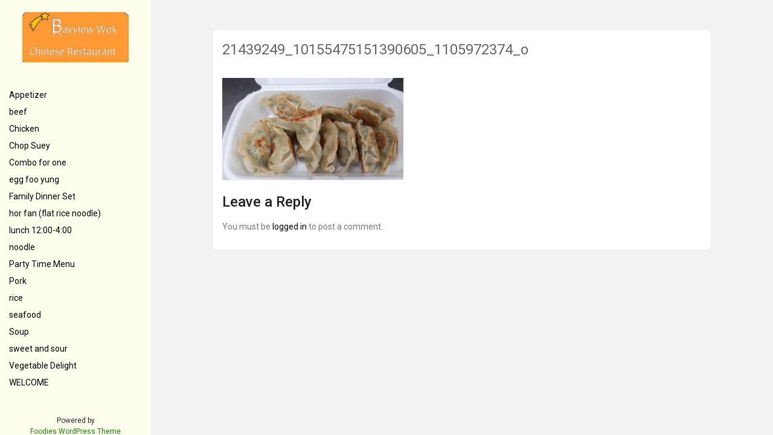

--- FILE ---
content_type: text/html; charset=UTF-8
request_url: http://bayviewwok.com/21439249_10155475151390605_1105972374_o/
body_size: 6172
content:
<!doctype html>
<html lang="en-US" class="no-js">
<head>
    <meta charset="UTF-8">
    <meta name="viewport" content="width=device-width, initial-scale=1">
    <link rel="profile" href="http://gmpg.org/xfn/11">
    <link rel="pingback" href="http://bayviewwok.com/xmlrpc.php">
    <title>21439249_10155475151390605_1105972374_o &#8211; Bayview Wok Chinese Restaurant</title>
<link rel='dns-prefetch' href='//s0.wp.com' />
<link rel='dns-prefetch' href='//s.gravatar.com' />
<link rel='dns-prefetch' href='//fonts.googleapis.com' />
<link rel='dns-prefetch' href='//s.w.org' />
<link rel="alternate" type="application/rss+xml" title="Bayview Wok Chinese Restaurant &raquo; Feed" href="http://bayviewwok.com/feed/" />
<link rel="alternate" type="application/rss+xml" title="Bayview Wok Chinese Restaurant &raquo; Comments Feed" href="http://bayviewwok.com/comments/feed/" />
<link rel="alternate" type="application/rss+xml" title="Bayview Wok Chinese Restaurant &raquo; 21439249_10155475151390605_1105972374_o Comments Feed" href="http://bayviewwok.com/feed/?attachment_id=113" />
		<script type="text/javascript">
			window._wpemojiSettings = {"baseUrl":"https:\/\/s.w.org\/images\/core\/emoji\/2.3\/72x72\/","ext":".png","svgUrl":"https:\/\/s.w.org\/images\/core\/emoji\/2.3\/svg\/","svgExt":".svg","source":{"concatemoji":"http:\/\/bayviewwok.com\/wp-includes\/js\/wp-emoji-release.min.js?ver=4.8.25"}};
			!function(t,a,e){var r,i,n,o=a.createElement("canvas"),l=o.getContext&&o.getContext("2d");function c(t){var e=a.createElement("script");e.src=t,e.defer=e.type="text/javascript",a.getElementsByTagName("head")[0].appendChild(e)}for(n=Array("flag","emoji4"),e.supports={everything:!0,everythingExceptFlag:!0},i=0;i<n.length;i++)e.supports[n[i]]=function(t){var e,a=String.fromCharCode;if(!l||!l.fillText)return!1;switch(l.clearRect(0,0,o.width,o.height),l.textBaseline="top",l.font="600 32px Arial",t){case"flag":return(l.fillText(a(55356,56826,55356,56819),0,0),e=o.toDataURL(),l.clearRect(0,0,o.width,o.height),l.fillText(a(55356,56826,8203,55356,56819),0,0),e===o.toDataURL())?!1:(l.clearRect(0,0,o.width,o.height),l.fillText(a(55356,57332,56128,56423,56128,56418,56128,56421,56128,56430,56128,56423,56128,56447),0,0),e=o.toDataURL(),l.clearRect(0,0,o.width,o.height),l.fillText(a(55356,57332,8203,56128,56423,8203,56128,56418,8203,56128,56421,8203,56128,56430,8203,56128,56423,8203,56128,56447),0,0),e!==o.toDataURL());case"emoji4":return l.fillText(a(55358,56794,8205,9794,65039),0,0),e=o.toDataURL(),l.clearRect(0,0,o.width,o.height),l.fillText(a(55358,56794,8203,9794,65039),0,0),e!==o.toDataURL()}return!1}(n[i]),e.supports.everything=e.supports.everything&&e.supports[n[i]],"flag"!==n[i]&&(e.supports.everythingExceptFlag=e.supports.everythingExceptFlag&&e.supports[n[i]]);e.supports.everythingExceptFlag=e.supports.everythingExceptFlag&&!e.supports.flag,e.DOMReady=!1,e.readyCallback=function(){e.DOMReady=!0},e.supports.everything||(r=function(){e.readyCallback()},a.addEventListener?(a.addEventListener("DOMContentLoaded",r,!1),t.addEventListener("load",r,!1)):(t.attachEvent("onload",r),a.attachEvent("onreadystatechange",function(){"complete"===a.readyState&&e.readyCallback()})),(r=e.source||{}).concatemoji?c(r.concatemoji):r.wpemoji&&r.twemoji&&(c(r.twemoji),c(r.wpemoji)))}(window,document,window._wpemojiSettings);
		</script>
		<style type="text/css">
img.wp-smiley,
img.emoji {
	display: inline !important;
	border: none !important;
	box-shadow: none !important;
	height: 1em !important;
	width: 1em !important;
	margin: 0 .07em !important;
	vertical-align: -0.1em !important;
	background: none !important;
	padding: 0 !important;
}
</style>
<link rel='stylesheet' id='restaurantpress-layout-css'  href='http://bayviewwok.com/wp-content/plugins/restaurantpress/assets/css/restaurantpress-layout.css?ver=1.4.0' type='text/css' media='all' />
<link rel='stylesheet' id='restaurantpress-smallscreen-css'  href='http://bayviewwok.com/wp-content/plugins/restaurantpress/assets/css/restaurantpress-smallscreen.css?ver=1.4.0' type='text/css' media='only screen and (max-width: 768px)' />
<link rel='stylesheet' id='restaurantpress-general-css'  href='http://bayviewwok.com/wp-content/plugins/restaurantpress/assets/css/restaurantpress.css?ver=1.4.0' type='text/css' media='all' />
<link rel='stylesheet' id='bootstrap-css'  href='http://bayviewwok.com/wp-content/themes/foodies/assets/css/bootstrap.min.css?ver=4.8.25' type='text/css' media='all' />
<link rel='stylesheet' id='foodies-font-roboto-css'  href='//fonts.googleapis.com/css?family=Roboto%3A400%2C300%2C300italic%2C400italic%2C500%2C500italic%2C700%2C700italic%2C900%2C900italic&#038;ver=4.8.25' type='text/css' media='all' />
<link rel='stylesheet' id='foodies-main-style-css'  href='http://bayviewwok.com/wp-content/themes/foodies/assets/css/default.css?ver=4.8.25' type='text/css' media='all' />
<link rel='stylesheet' id='foodies-style-css'  href='http://bayviewwok.com/wp-content/themes/foodies/style.css?ver=4.8.25' type='text/css' media='all' />
<link rel='stylesheet' id='jetpack_css-css'  href='http://bayviewwok.com/wp-content/plugins/jetpack/css/jetpack.css?ver=5.3.4' type='text/css' media='all' />
<script type='text/javascript' src='http://bayviewwok.com/wp-includes/js/jquery/jquery.js?ver=1.12.4'></script>
<script type='text/javascript' src='http://bayviewwok.com/wp-includes/js/jquery/jquery-migrate.min.js?ver=1.4.1'></script>
<script type='text/javascript' src='http://bayviewwok.com/wp-content/themes/foodies/assets/js/bootstrap.min.js?ver=4.8.25'></script>
<link rel='https://api.w.org/' href='http://bayviewwok.com/wp-json/' />
<link rel="EditURI" type="application/rsd+xml" title="RSD" href="http://bayviewwok.com/xmlrpc.php?rsd" />
<link rel="wlwmanifest" type="application/wlwmanifest+xml" href="http://bayviewwok.com/wp-includes/wlwmanifest.xml" /> 
<meta name="generator" content="WordPress 4.8.25" />
<meta name="generator" content="RestaurantPress 1.4.0" />
<link rel='shortlink' href='http://wp.me/a9bWsc-1P' />
<link rel="alternate" type="application/json+oembed" href="http://bayviewwok.com/wp-json/oembed/1.0/embed?url=http%3A%2F%2Fbayviewwok.com%2F21439249_10155475151390605_1105972374_o%2F" />
<link rel="alternate" type="text/xml+oembed" href="http://bayviewwok.com/wp-json/oembed/1.0/embed?url=http%3A%2F%2Fbayviewwok.com%2F21439249_10155475151390605_1105972374_o%2F&#038;format=xml" />

<link rel='dns-prefetch' href='//v0.wordpress.com'/>
<style type='text/css'>img#wpstats{display:none}</style>	<noscript><style>.restaurantpress-food-gallery{ opacity: 1 !important; }</style></noscript>
	
<!-- Jetpack Open Graph Tags -->
<meta property="og:type" content="article" />
<meta property="og:title" content="21439249_10155475151390605_1105972374_o" />
<meta property="og:url" content="http://bayviewwok.com/21439249_10155475151390605_1105972374_o/" />
<meta property="og:description" content="Visit the post for more." />
<meta property="article:published_time" content="2017-09-20T02:27:04+00:00" />
<meta property="article:modified_time" content="2017-09-20T02:27:04+00:00" />
<meta property="og:site_name" content="Bayview Wok Chinese Restaurant" />
<meta property="og:image" content="http://bayviewwok.com/wp-content/uploads/2017/09/21439249_10155475151390605_1105972374_o.jpg" />
<meta property="og:locale" content="en_US" />
<meta name="twitter:image" content="http://bayviewwok.com/wp-content/uploads/2017/09/cropped-cropped-Screen-Shot-2017-07-27-at-11.46.23-PM-e1506048876319-270x270.png" />
<meta name="twitter:card" content="summary" />
<meta name="twitter:description" content="Visit the post for more." />
<link rel="icon" href="http://bayviewwok.com/wp-content/uploads/2017/09/cropped-cropped-Screen-Shot-2017-07-27-at-11.46.23-PM-e1506048876319-32x32.png" sizes="32x32" />
<link rel="icon" href="http://bayviewwok.com/wp-content/uploads/2017/09/cropped-cropped-Screen-Shot-2017-07-27-at-11.46.23-PM-e1506048876319-192x192.png" sizes="192x192" />
<link rel="apple-touch-icon-precomposed" href="http://bayviewwok.com/wp-content/uploads/2017/09/cropped-cropped-Screen-Shot-2017-07-27-at-11.46.23-PM-e1506048876319-180x180.png" />
<meta name="msapplication-TileImage" content="http://bayviewwok.com/wp-content/uploads/2017/09/cropped-cropped-Screen-Shot-2017-07-27-at-11.46.23-PM-e1506048876319-270x270.png" />
                
  <style type="text/css">
      span.category.{
        background: #FFFF00;
      }
      span.category.{
        background: #008000;
      }
      span.category.Party section{
        background: #FF0000;
      }

  body, #menubar,#footer-widget, .panel , .entry-content, .wc-tab, .woocommerce div.product .woocommerce-tabs ul.tabs li.active, 
  .woocommerce-checkout #payment div.payment_box, #page-title,
  .comment-area.form-basic input[type='text'], .comment-area.form-basic input[type='email'], .comment-area.form-basic textarea,
  .form-basic textarea, #menubar.stuck, .slicknav_nav a, .slicknav_nav a:hover > a, .slicknav_nav a:hover, .sf-menu > li ul a
  {
    background-color: #F2F2F2;
  }
  .side-bar-collapse h4, input[type="search"].search-field{
    border-bottom-color: #ffffff;
  }
  button, html input[type="button"], input[type="reset"], input[type="submit"]{
    background: #ffffff;
  }
  .page-numbers.current, a.page-numbers:hover,
  textarea:focus,
  input:focus,
  select:focus,
  select:hover,
  textarea:hover,
  input:hover,
  button,
  html input[type="button"],
  input[type="reset"],
  input[type="submit"]{
    border-color: #ffffff;
  }
  a:hover, a:focus,
  .page-numbers.current, a.page-numbers:hover,
  .widget-area a:hover, .side-bar a:focus{
    color: #ffffff;
  }
    a .site-title,
  a .site-description {
    color: #f98500;
  }
  	
  </style>
</head>
<body class="attachment attachment-template-default single single-attachment postid-113 attachmentid-113 attachment-jpeg wp-custom-logo">
    <div class="foodies-wrapper">
        <div class="side-bar clearfix">
        <div class="navbar">
                <div class="navbar-header">
                    <!-- toggle button start -->
                    <button type="button" class="navbar-toggle collapsed" data-toggle="collapse" data-target=".side-bar-collapse">
                        <span class="icon-bar"></span>
                        <span class="icon-bar"></span>
                        <span class="icon-bar"></span>
                    </button>
                    <!-- toggle button end -->
                    <!-- Logo start -->
                    <div class="navbar-brand" href="">
                        <div class="logo">
						<a href="http://bayviewwok.com">
                            <a href="http://bayviewwok.com/" class="custom-logo-link" rel="home" itemprop="url"><img width="550" height="260" src="http://bayviewwok.com/wp-content/uploads/2018/05/cropped-bw-5.jpg" class="custom-logo" alt="Bayview Wok Chinese Restaurant" itemprop="logo" srcset="http://bayviewwok.com/wp-content/uploads/2018/05/cropped-bw-5.jpg 550w, http://bayviewwok.com/wp-content/uploads/2018/05/cropped-bw-5-300x142.jpg 300w" sizes="(max-width: 550px) 100vw, 550px" data-attachment-id="409" data-permalink="http://bayviewwok.com/cropped-bw-5-jpg/" data-orig-file="http://bayviewwok.com/wp-content/uploads/2018/05/cropped-bw-5.jpg" data-orig-size="550,260" data-comments-opened="1" data-image-meta="{&quot;aperture&quot;:&quot;0&quot;,&quot;credit&quot;:&quot;&quot;,&quot;camera&quot;:&quot;&quot;,&quot;caption&quot;:&quot;&quot;,&quot;created_timestamp&quot;:&quot;0&quot;,&quot;copyright&quot;:&quot;&quot;,&quot;focal_length&quot;:&quot;0&quot;,&quot;iso&quot;:&quot;0&quot;,&quot;shutter_speed&quot;:&quot;0&quot;,&quot;title&quot;:&quot;&quot;,&quot;orientation&quot;:&quot;0&quot;}" data-image-title="cropped-bw-5.jpg" data-image-description="&lt;p&gt;http://bayviewwok.com/wp-content/uploads/2018/05/cropped-bw-5.jpg&lt;/p&gt;
" data-medium-file="http://bayviewwok.com/wp-content/uploads/2018/05/cropped-bw-5-300x142.jpg" data-large-file="http://bayviewwok.com/wp-content/uploads/2018/05/cropped-bw-5.jpg" /></a>						</a>
                     </div>
                    </div>
                    <!-- Logo end -->
                </div>
                <!-- Menu start -->
                <div class="side-bar-collapse collapse">
                    <!-- All cuisines-modal start-->
                    <ul class="menu"><li class="page_item page-item-604"><a href="http://bayviewwok.com/main-menu/">Appetizer</a></li>
<li class="page_item page-item-695"><a href="http://bayviewwok.com/beef-5/">beef</a></li>
<li class="page_item page-item-693"><a href="http://bayviewwok.com/chicken/">Chicken</a></li>
<li class="page_item page-item-682"><a href="http://bayviewwok.com/chop-suey-3/">Chop Suey</a></li>
<li class="page_item page-item-611"><a href="http://bayviewwok.com/combo-for-one/">Combo for one</a></li>
<li class="page_item page-item-719"><a href="http://bayviewwok.com/egg-foo-yung/">egg foo yung</a></li>
<li class="page_item page-item-558"><a href="http://bayviewwok.com/family-dinner-set/">Family Dinner Set</a></li>
<li class="page_item page-item-716"><a href="http://bayviewwok.com/hor-fan-flat-rice-noodle/">hor fan (flat rice noodle)</a></li>
<li class="page_item page-item-763"><a href="http://bayviewwok.com/lunch-1200-400/">lunch 12:00-4:00</a></li>
<li class="page_item page-item-713"><a href="http://bayviewwok.com/noodle-3/">noodle</a></li>
<li class="page_item page-item-615"><a href="http://bayviewwok.com/party-time-menu/">Party Time Menu</a></li>
<li class="page_item page-item-690"><a href="http://bayviewwok.com/pork-4/">Pork</a></li>
<li class="page_item page-item-708"><a href="http://bayviewwok.com/rice/">rice</a></li>
<li class="page_item page-item-701"><a href="http://bayviewwok.com/seafood-4/">seafood</a></li>
<li class="page_item page-item-678"><a href="http://bayviewwok.com/soup/">Soup</a></li>
<li class="page_item page-item-705"><a href="http://bayviewwok.com/sweet-and-sour/">sweet and sour</a></li>
<li class="page_item page-item-703"><a href="http://bayviewwok.com/vegetable-delight/">Vegetable Delight</a></li>
<li class="page_item page-item-547"><a href="http://bayviewwok.com/">WELCOME</a></li>
</ul>
                    <!-- All cuisines-modal end -->
                    <aside id="secondary" class="widget-area" role="complementary">
	</aside><!-- #secondary -->
                    <div class="link">
                        Powered by <br><a target= "_blank" href="https://indigothemes.com/products/foodies-wordpress-theme/" >Foodies WordPress Theme</a>
                    </div>
                </div>
            </div>
            <!-- Menu end -->
        </div><main class="grid" id="main_section">
                <div class="" id="113" role="dialog">
                <div class="modal-dialog">
                
                  <!-- Modal content-->
                <div class="modal-content" id="post-113" class="post-113 attachment type-attachment status-inherit hentry">
                    <div class="modal-header">
                      <button type="button" class="close" data-dismiss="modal"></button>
                      <h2 class="modal-title recipeTitle" itemprop="name">21439249_10155475151390605_1105972374_o</h2>
                    </div>
                      <div class="dishImage"></div>
                    <div class="modal-body">
                        <p class="attachment"><a href='http://bayviewwok.com/wp-content/uploads/2017/09/21439249_10155475151390605_1105972374_o.jpg'><img width="300" height="169" src="http://bayviewwok.com/wp-content/uploads/2017/09/21439249_10155475151390605_1105972374_o-300x169.jpg" class="attachment-medium size-medium" alt="" srcset="http://bayviewwok.com/wp-content/uploads/2017/09/21439249_10155475151390605_1105972374_o-300x169.jpg 300w, http://bayviewwok.com/wp-content/uploads/2017/09/21439249_10155475151390605_1105972374_o-768x432.jpg 768w, http://bayviewwok.com/wp-content/uploads/2017/09/21439249_10155475151390605_1105972374_o-1024x576.jpg 1024w, http://bayviewwok.com/wp-content/uploads/2017/09/21439249_10155475151390605_1105972374_o-178x100.jpg 178w, http://bayviewwok.com/wp-content/uploads/2017/09/21439249_10155475151390605_1105972374_o.jpg 1280w" sizes="(max-width: 300px) 100vw, 300px" data-attachment-id="113" data-permalink="http://bayviewwok.com/21439249_10155475151390605_1105972374_o/" data-orig-file="http://bayviewwok.com/wp-content/uploads/2017/09/21439249_10155475151390605_1105972374_o.jpg" data-orig-size="1280,720" data-comments-opened="1" data-image-meta="{&quot;aperture&quot;:&quot;0&quot;,&quot;credit&quot;:&quot;&quot;,&quot;camera&quot;:&quot;&quot;,&quot;caption&quot;:&quot;&quot;,&quot;created_timestamp&quot;:&quot;0&quot;,&quot;copyright&quot;:&quot;&quot;,&quot;focal_length&quot;:&quot;0&quot;,&quot;iso&quot;:&quot;0&quot;,&quot;shutter_speed&quot;:&quot;0&quot;,&quot;title&quot;:&quot;&quot;,&quot;orientation&quot;:&quot;0&quot;}" data-image-title="21439249_10155475151390605_1105972374_o" data-image-description="" data-medium-file="http://bayviewwok.com/wp-content/uploads/2017/09/21439249_10155475151390605_1105972374_o-300x169.jpg" data-large-file="http://bayviewwok.com/wp-content/uploads/2017/09/21439249_10155475151390605_1105972374_o-1024x576.jpg" /></a></p>

<div id="comments" class="comments-area">
		<div id="respond" class="comment-respond">
		<h3 id="reply-title" class="comment-reply-title">Leave a Reply <small><a rel="nofollow" id="cancel-comment-reply-link" href="/21439249_10155475151390605_1105972374_o/#respond" style="display:none;">Cancel reply</a></small></h3><p class="must-log-in">You must be <a href="http://bayviewwok.com/wp-login.php?redirect_to=http%3A%2F%2Fbayviewwok.com%2F21439249_10155475151390605_1105972374_o%2F">logged in</a> to post a comment.</p>	</div><!-- #respond -->
	</div><!-- #comments -->                    </div>
                </div>
                    <div class="modal-footer">
                    </div>
                  </div>
            </div>
    </main>
</div>
	<div style="display:none">
	</div>
<!--[if lte IE 8]>
<link rel='stylesheet' id='jetpack-carousel-ie8fix-css'  href='http://bayviewwok.com/wp-content/plugins/jetpack/modules/carousel/jetpack-carousel-ie8fix.css?ver=20121024' type='text/css' media='all' />
<![endif]-->
<script type='text/javascript' src='https://s0.wp.com/wp-content/js/devicepx-jetpack.js?ver=202603'></script>
<script type='text/javascript' src='http://bayviewwok.com/wp-content/plugins/restaurantpress/assets/js/frontend/restaurantpress.min.js?ver=1.4.0'></script>
<script type='text/javascript' src='http://s.gravatar.com/js/gprofiles.js?ver=2026Janaa'></script>
<script type='text/javascript'>
/* <![CDATA[ */
var WPGroHo = {"my_hash":""};
/* ]]> */
</script>
<script type='text/javascript' src='http://bayviewwok.com/wp-content/plugins/jetpack/modules/wpgroho.js?ver=4.8.25'></script>
<script type='text/javascript' src='http://bayviewwok.com/wp-includes/js/comment-reply.min.js?ver=4.8.25'></script>
<script type='text/javascript' src='http://bayviewwok.com/wp-includes/js/wp-embed.min.js?ver=4.8.25'></script>
<script type='text/javascript' src='http://bayviewwok.com/wp-content/plugins/jetpack/_inc/spin.js?ver=1.3'></script>
<script type='text/javascript' src='http://bayviewwok.com/wp-content/plugins/jetpack/_inc/jquery.spin.js?ver=1.3'></script>
<script type='text/javascript'>
/* <![CDATA[ */
var jetpackCarouselStrings = {"widths":[370,700,1000,1200,1400,2000],"is_logged_in":"","lang":"en","ajaxurl":"http:\/\/bayviewwok.com\/wp-admin\/admin-ajax.php","nonce":"d4d548d7ae","display_exif":"1","display_geo":"1","single_image_gallery":"1","single_image_gallery_media_file":"","background_color":"black","comment":"Comment","post_comment":"Post Comment","write_comment":"Write a Comment...","loading_comments":"Loading Comments...","download_original":"View full size <span class=\"photo-size\">{0}<span class=\"photo-size-times\">\u00d7<\/span>{1}<\/span>","no_comment_text":"Please be sure to submit some text with your comment.","no_comment_email":"Please provide an email address to comment.","no_comment_author":"Please provide your name to comment.","comment_post_error":"Sorry, but there was an error posting your comment. Please try again later.","comment_approved":"Your comment was approved.","comment_unapproved":"Your comment is in moderation.","camera":"Camera","aperture":"Aperture","shutter_speed":"Shutter Speed","focal_length":"Focal Length","copyright":"Copyright","comment_registration":"1","require_name_email":"1","login_url":"http:\/\/bayviewwok.com\/wp-login.php?redirect_to=http%3A%2F%2Fbayviewwok.com%2F21439249_10155475151390605_1105972374_o%2F","blog_id":"1","meta_data":["camera","aperture","shutter_speed","focal_length","copyright"],"local_comments_commenting_as":"<p id=\"jp-carousel-commenting-as\">You must be <a href=\"#\" class=\"jp-carousel-comment-login\">logged in<\/a> to post a comment.<\/p>"};
/* ]]> */
</script>
<script type='text/javascript' src='http://bayviewwok.com/wp-content/plugins/jetpack/modules/carousel/jetpack-carousel.js?ver=20170209'></script>
<script type='text/javascript' src='https://stats.wp.com/e-202603.js' async defer></script>
<script type='text/javascript'>
	_stq = window._stq || [];
	_stq.push([ 'view', {v:'ext',j:'1:5.3.4',blog:'135833332',post:'113',tz:'0',srv:'bayviewwok.com'} ]);
	_stq.push([ 'clickTrackerInit', '135833332', '113' ]);
</script>
</body>
</html>
<!-- Page generated by LiteSpeed Cache 3.6.4 on 2026-01-14 13:03:26 -->

--- FILE ---
content_type: text/css
request_url: http://bayviewwok.com/wp-content/plugins/restaurantpress/assets/css/restaurantpress-layout.css?ver=1.4.0
body_size: 1234
content:
.restaurantpress .col2-set,.restaurantpress-page .col2-set{width:100%}.restaurantpress .col2-set::after,.restaurantpress .col2-set::before,.restaurantpress-page .col2-set::after,.restaurantpress-page .col2-set::before{content:' ';display:table}.restaurantpress .col2-set::after,.restaurantpress-page .col2-set::after{clear:both}.restaurantpress .col2-set .col-1,.restaurantpress-page .col2-set .col-1{float:left;width:48%}.restaurantpress .col2-set .col-2,.restaurantpress-page .col2-set .col-2{float:right;width:48%}.restaurantpress img,.restaurantpress-page img{height:auto;max-width:100%}.restaurantpress #content div.food_menu div.images,.restaurantpress div.food_menu div.images,.restaurantpress-page #content div.food_menu div.images,.restaurantpress-page div.food_menu div.images{float:left;width:48%}.restaurantpress #content div.food_menu div.thumbnails::after,.restaurantpress #content div.food_menu div.thumbnails::before,.restaurantpress div.food_menu div.thumbnails::after,.restaurantpress div.food_menu div.thumbnails::before,.restaurantpress-page #content div.food_menu div.thumbnails::after,.restaurantpress-page #content div.food_menu div.thumbnails::before,.restaurantpress-page div.food_menu div.thumbnails::after,.restaurantpress-page div.food_menu div.thumbnails::before{content:' ';display:table}.restaurantpress #content div.food_menu div.thumbnails::after,.restaurantpress div.food_menu div.thumbnails::after,.restaurantpress-page #content div.food_menu div.thumbnails::after,.restaurantpress-page div.food_menu div.thumbnails::after{clear:both}.restaurantpress #content div.food_menu div.thumbnails a,.restaurantpress div.food_menu div.thumbnails a,.restaurantpress-page #content div.food_menu div.thumbnails a,.restaurantpress-page div.food_menu div.thumbnails a{float:left;width:30.75%;margin-right:3.8%;margin-bottom:1em}.restaurantpress #content div.food_menu div.thumbnails a.last,.restaurantpress div.food_menu div.thumbnails a.last,.restaurantpress-page #content div.food_menu div.thumbnails a.last,.restaurantpress-page div.food_menu div.thumbnails a.last{margin-right:0}.restaurantpress #content div.food_menu div.thumbnails a.first,.restaurantpress div.food_menu div.thumbnails a.first,.restaurantpress-page #content div.food_menu div.thumbnails a.first,.restaurantpress-page div.food_menu div.thumbnails a.first{clear:both}.restaurantpress #content div.food_menu div.thumbnails.columns-1 a,.restaurantpress div.food_menu div.thumbnails.columns-1 a,.restaurantpress-page #content div.food_menu div.thumbnails.columns-1 a,.restaurantpress-page div.food_menu div.thumbnails.columns-1 a{width:100%;margin-right:0;float:none}.restaurantpress #content div.food_menu div.thumbnails.columns-2 a,.restaurantpress div.food_menu div.thumbnails.columns-2 a,.restaurantpress-page #content div.food_menu div.thumbnails.columns-2 a,.restaurantpress-page div.food_menu div.thumbnails.columns-2 a{width:48%}.restaurantpress #content div.food_menu div.thumbnails.columns-4 a,.restaurantpress div.food_menu div.thumbnails.columns-4 a,.restaurantpress-page #content div.food_menu div.thumbnails.columns-4 a,.restaurantpress-page div.food_menu div.thumbnails.columns-4 a{width:22.05%}.restaurantpress #content div.food_menu div.thumbnails.columns-5 a,.restaurantpress div.food_menu div.thumbnails.columns-5 a,.restaurantpress-page #content div.food_menu div.thumbnails.columns-5 a,.restaurantpress-page div.food_menu div.thumbnails.columns-5 a{width:16.9%}.restaurantpress #content div.food_menu div.summary,.restaurantpress div.food_menu div.summary,.restaurantpress-page #content div.food_menu div.summary,.restaurantpress-page div.food_menu div.summary{float:right;width:48%}.restaurantpress #content div.food_menu .restaurantpress-tabs,.restaurantpress div.food_menu .restaurantpress-tabs,.restaurantpress-page #content div.food_menu .restaurantpress-tabs,.restaurantpress-page div.food_menu .restaurantpress-tabs{clear:both}.restaurantpress #content div.food_menu .restaurantpress-tabs ul.tabs::after,.restaurantpress #content div.food_menu .restaurantpress-tabs ul.tabs::before,.restaurantpress div.food_menu .restaurantpress-tabs ul.tabs::after,.restaurantpress div.food_menu .restaurantpress-tabs ul.tabs::before,.restaurantpress-page #content div.food_menu .restaurantpress-tabs ul.tabs::after,.restaurantpress-page #content div.food_menu .restaurantpress-tabs ul.tabs::before,.restaurantpress-page div.food_menu .restaurantpress-tabs ul.tabs::after,.restaurantpress-page div.food_menu .restaurantpress-tabs ul.tabs::before{content:' ';display:table}.restaurantpress #content div.food_menu .restaurantpress-tabs ul.tabs::after,.restaurantpress div.food_menu .restaurantpress-tabs ul.tabs::after,.restaurantpress-page #content div.food_menu .restaurantpress-tabs ul.tabs::after,.restaurantpress-page div.food_menu .restaurantpress-tabs ul.tabs::after{clear:both}.restaurantpress #content div.food_menu .restaurantpress-tabs ul.tabs li,.restaurantpress div.food_menu .restaurantpress-tabs ul.tabs li,.restaurantpress-page #content div.food_menu .restaurantpress-tabs ul.tabs li,.restaurantpress-page div.food_menu .restaurantpress-tabs ul.tabs li{display:inline-block}.restaurantpress .restaurantpress-oembed,.restaurantpress-page .restaurantpress-oembed{position:relative}.restaurantpress-page.left-sidebar #content.twentyeleven{width:58.4%;margin:0 7.6%;float:right}.restaurantpress-page.right-sidebar #content.twentyeleven{margin:0 7.6%;width:58.4%;float:left}.twentyfourteen .tfrp{padding:12px 10px 0;max-width:474px;margin:0 auto}.twentyfourteen .tfrp .food_menu .entry-summary{padding:0!important;margin:0 0 1.618em!important}.twentyfourteen .tfrp div.food_menu.hentry.has-post-thumbnail{margin-top:0}@media screen and (min-width:673px){.twentyfourteen .tfrp{padding-right:30px;padding-left:30px}}@media screen and (min-width:1040px){.twentyfourteen .tfrp{padding-right:15px;padding-left:15px}}@media screen and (min-width:1110px){.twentyfourteen .tfrp{padding-right:30px;padding-left:30px}}@media screen and (min-width:1218px){.twentyfourteen .tfrp{margin-right:54px}.full-width .twentyfourteen .tfrp{margin-right:auto}}.twentyfifteen .t15rp{padding-left:7.6923%;padding-right:7.6923%;padding-top:7.6923%;margin-bottom:7.6923%;background:#fff;box-shadow:0 0 1px rgba(0,0,0,.15)}.twentyfifteen .t15rp .page-title{margin-left:0}@media screen and (min-width:38.75em){.twentyfifteen .t15rp{margin-right:7.6923%;margin-left:7.6923%;margin-top:8.3333%}}@media screen and (min-width:59.6875em){.twentyfifteen .t15rp{margin-left:8.3333%;margin-right:8.3333%;padding:10%}.single-food_menu .twentyfifteen .entry-summary{padding:0!important}}.twentysixteen .site-main{margin-right:7.6923%;margin-left:7.6923%}.twentysixteen .entry-summary{margin-right:0;margin-left:0}#content .twentysixteen div.food_menu div.images,#content .twentysixteen div.food_menu div.summary{width:46.42857%}@media screen and (min-width:44.375em){.twentysixteen .site-main{margin-right:23.0769%}}@media screen and (min-width:56.875em){.twentysixteen .site-main{margin-right:0;margin-left:0}.no-sidebar .twentysixteen .site-main{margin-right:15%;margin-left:15%}.no-sidebar .twentysixteen .entry-summary{margin-right:0;margin-left:0}}.rtl .restaurantpress .col2-set .col-1,.rtl .restaurantpress-page .col2-set .col-1{float:right}.rtl .restaurantpress .col2-set .col-2,.rtl .restaurantpress-page .col2-set .col-2{float:left}

--- FILE ---
content_type: text/css
request_url: http://bayviewwok.com/wp-content/plugins/restaurantpress/assets/css/restaurantpress.css?ver=1.4.0
body_size: 3543
content:
@charset "UTF-8";@-webkit-keyframes spin{100%{-webkit-transform:rotate(360deg);transform:rotate(360deg)}}@keyframes spin{100%{-webkit-transform:rotate(360deg);transform:rotate(360deg)}}@font-face{font-family:RestaurantPress;src:url(../fonts/RestaurantPress.eot);src:url(../fonts/RestaurantPress.eot?#iefix) format("embedded-opentype"),url(../fonts/RestaurantPress.woff) format("woff"),url(../fonts/RestaurantPress.ttf) format("truetype"),url(../fonts/RestaurantPress.svg#RestaurantPress) format("svg");font-weight:400;font-style:normal}.clear{clear:both}.restaurantpress .restaurantpress-breadcrumb{margin:0 0 1em;padding:0;font-size:.92em;color:#777}.restaurantpress .restaurantpress-breadcrumb::after,.restaurantpress .restaurantpress-breadcrumb::before{content:' ';display:table}.restaurantpress .restaurantpress-breadcrumb::after{clear:both}.restaurantpress .restaurantpress-breadcrumb a{color:#777}.restaurantpress div.food,.restaurantpress div.food_menu{margin-bottom:0;position:relative}.restaurantpress div.food .food_title,.restaurantpress div.food_menu .food_title{clear:none;margin-top:0;padding:0;font-size:1.8em}.restaurantpress div.food p.price,.restaurantpress div.food span.price,.restaurantpress div.food_menu p.price,.restaurantpress div.food_menu span.price{color:#c20;font-size:1.25em}.restaurantpress div.food p.price ins,.restaurantpress div.food span.price ins,.restaurantpress div.food_menu p.price ins,.restaurantpress div.food_menu span.price ins{background:inherit;font-weight:700}.restaurantpress div.food p.price del,.restaurantpress div.food span.price del,.restaurantpress div.food_menu p.price del,.restaurantpress div.food_menu span.price del{opacity:.5}.restaurantpress div.food .food_meta,.restaurantpress div.food_menu .food_meta{margin-top:2em}.restaurantpress div.food div.images,.restaurantpress div.food_menu div.images{margin-bottom:2em}.restaurantpress div.food div.images img,.restaurantpress div.food_menu div.images img{display:block;width:100%;height:auto;box-shadow:none}.restaurantpress div.food div.images div.thumbnails,.restaurantpress div.food_menu div.images div.thumbnails{padding-top:1em}.restaurantpress div.food div.images.restaurantpress-food-gallery,.restaurantpress div.food_menu div.images.restaurantpress-food-gallery{position:relative}.restaurantpress div.food div.images .restaurantpress-food-gallery__wrapper,.restaurantpress div.food_menu div.images .restaurantpress-food-gallery__wrapper{-webkit-transition:all cubic-bezier(.795,-.035,0,1) .5s;transition:all cubic-bezier(.795,-.035,0,1) .5s}.restaurantpress div.food div.images .restaurantpress-food-gallery__wrapper .zoomImg,.restaurantpress div.food_menu div.images .restaurantpress-food-gallery__wrapper .zoomImg{background-color:#fff}.restaurantpress div.food div.images .restaurantpress-food-gallery__image:nth-child(n+2),.restaurantpress div.food_menu div.images .restaurantpress-food-gallery__image:nth-child(n+2){width:25%;display:inline-block}.restaurantpress div.food div.images .restaurantpress-food-gallery__trigger,.restaurantpress div.food_menu div.images .restaurantpress-food-gallery__trigger{position:absolute;top:.5em;right:.5em;font-size:2em;z-index:9;width:36px;height:36px;background:#fff;text-indent:-9999px;border-radius:100%;box-sizing:content-box}.restaurantpress div.food div.images .restaurantpress-food-gallery__trigger::before,.restaurantpress div.food_menu div.images .restaurantpress-food-gallery__trigger::before{content:'';display:block;width:10px;height:10px;border:2px solid #000;border-radius:100%;position:absolute;top:9px;left:9px;box-sizing:content-box}.restaurantpress div.food div.images .restaurantpress-food-gallery__trigger::after,.restaurantpress div.food_menu div.images .restaurantpress-food-gallery__trigger::after{content:'';display:block;width:2px;height:8px;background:#000;border-radius:6px;position:absolute;top:19px;left:22px;-webkit-transform:rotate(-45deg);-ms-transform:rotate(-45deg);transform:rotate(-45deg);box-sizing:content-box}.restaurantpress div.food div.images .flex-control-thumbs,.restaurantpress div.food_menu div.images .flex-control-thumbs{overflow:hidden;zoom:1;margin:0;padding:0}.restaurantpress div.food div.images .flex-control-thumbs li,.restaurantpress div.food_menu div.images .flex-control-thumbs li{width:25%;float:left;margin:0;list-style:none}.restaurantpress div.food div.images .flex-control-thumbs li img,.restaurantpress div.food_menu div.images .flex-control-thumbs li img{cursor:pointer;opacity:.5;margin:0}.restaurantpress div.food div.images .flex-control-thumbs li img.flex-active,.restaurantpress div.food div.images .flex-control-thumbs li img:hover,.restaurantpress div.food_menu div.images .flex-control-thumbs li img.flex-active,.restaurantpress div.food_menu div.images .flex-control-thumbs li img:hover{opacity:1}.restaurantpress div.food .restaurantpress-food-gallery--columns-3 .flex-control-thumbs li:nth-child(3n+1),.restaurantpress div.food_menu .restaurantpress-food-gallery--columns-3 .flex-control-thumbs li:nth-child(3n+1){clear:left}.restaurantpress div.food .restaurantpress-food-gallery--columns-4 .flex-control-thumbs li:nth-child(4n+1),.restaurantpress div.food_menu .restaurantpress-food-gallery--columns-4 .flex-control-thumbs li:nth-child(4n+1){clear:left}.restaurantpress div.food .restaurantpress-food-gallery--columns-5 .flex-control-thumbs li:nth-child(5n+1),.restaurantpress div.food_menu .restaurantpress-food-gallery--columns-5 .flex-control-thumbs li:nth-child(5n+1){clear:left}.restaurantpress div.food div.summary,.restaurantpress div.food_menu div.summary{margin-bottom:2em}.restaurantpress div.food div.social,.restaurantpress div.food_menu div.social{text-align:right;margin:0 0 1em}.restaurantpress div.food div.social span,.restaurantpress div.food_menu div.social span{margin:0 0 0 2px}.restaurantpress div.food div.social span span,.restaurantpress div.food_menu div.social span span{margin:0}.restaurantpress div.food div.social span .stButton .chicklets,.restaurantpress div.food_menu div.social span .stButton .chicklets{padding-left:16px;width:0}.restaurantpress div.food div.social iframe,.restaurantpress div.food_menu div.social iframe{float:left;margin-top:3px}.restaurantpress div.food .restaurantpress-tabs ul.tabs,.restaurantpress div.food_menu .restaurantpress-tabs ul.tabs{list-style:none;padding:0;position:relative;border-bottom:1px solid #ccc;margin:0 0 1.5em}.restaurantpress div.food .restaurantpress-tabs ul.tabs li,.restaurantpress div.food_menu .restaurantpress-tabs ul.tabs li{display:inline-block;padding:1em}.restaurantpress div.food .restaurantpress-tabs ul.tabs li a,.restaurantpress div.food_menu .restaurantpress-tabs ul.tabs li a{display:inline-block;padding:.5em 0;font-weight:700;color:#252525;text-decoration:none}.restaurantpress div.food .restaurantpress-tabs ul.tabs li a:hover,.restaurantpress div.food_menu .restaurantpress-tabs ul.tabs li a:hover{text-decoration:none;color:#3f3e3e}.restaurantpress div.food .restaurantpress-tabs ul.tabs li.active,.restaurantpress div.food_menu .restaurantpress-tabs ul.tabs li.active{border-bottom:2px solid #252525}.restaurantpress div.food .restaurantpress-tabs .panel,.restaurantpress div.food_menu .restaurantpress-tabs .panel{margin:0 0 2em;padding:0}.restaurantpress span.chef{min-height:3.236em;min-width:3.236em;padding:.202em;font-size:1em;font-weight:700;position:absolute;text-align:center;line-height:3.236;top:-.5em;left:-.5em;margin:0;border-radius:100%;background-color:#c20;color:#fad8d1;-webkit-font-smoothing:antialiased;z-index:9}.restaurantpress span.chef::before{font-family:RestaurantPress;speak:none;font-weight:400;font-variant:normal;text-transform:none;line-height:1;-webkit-font-smoothing:antialiased;margin-right:.618em;content:"";text-decoration:none;margin-right:0;color:#fff}.restaurantpress-group #restaurant-press-section{color:#333;font-size:14px;line-height:1.3;font-weight:400}.restaurantpress-group #restaurant-press-section a{color:#d40305;text-decoration:none}.restaurantpress-group #restaurant-press-section a:focus{border:none}.restaurantpress-group #restaurant-press-section .rp-column-wrapper{margin-left:-3%}.restaurantpress-group #restaurant-press-section .rp-column-wrapper::after,.restaurantpress-group #restaurant-press-section .rp-column-wrapper::before{content:' ';display:table}.restaurantpress-group #restaurant-press-section .rp-column-wrapper::after{clear:both}.restaurantpress-group #restaurant-press-section .rp-column-wrapper .rp-column-1,.restaurantpress-group #restaurant-press-section .rp-column-wrapper .rp-column-2,.restaurantpress-group #restaurant-press-section .rp-column-wrapper .rp-column-3{float:left;margin-left:3%}.restaurantpress-group #restaurant-press-section .rp-column-wrapper .rp-column-1{width:97%}.restaurantpress-group #restaurant-press-section .rp-column-wrapper .rp-column-2{width:47%}.restaurantpress-group #restaurant-press-section .rp-column-wrapper .rp-column-3{width:30.33%}.restaurantpress-group #restaurant-press-section .rp-column-wrapper .rp-column-margin{margin-bottom:4%}.restaurantpress-group .rp-category-title{padding:7px 0;text-align:center;margin-bottom:15px;border-top:1px dashed #b0aeab;border-bottom:1px dashed #b0aeab}.restaurantpress-group .rp-category-title .category-icon{margin-right:7px;display:inline-block;line-height:24px;vertical-align:middle;height:24px;margin-top:-3px}.restaurantpress-group .rp-category-title .category-icon img{width:auto;height:auto;max-width:24px;max-height:24px;box-shadow:none;border-radius:0;vertical-align:middle}.restaurantpress-group .rp-list-design-layout::after,.restaurantpress-group .rp-list-design-layout::before{content:' ';display:table}.restaurantpress-group .rp-list-design-layout::after{clear:both}.restaurantpress-group .rp-list-design-layout .rp-column-block{padding-bottom:23px}.restaurantpress-group .rp-list-design-layout .rp-column-block .rp-column-single-block{padding:15px 0;border-bottom:1px solid #deded7}.restaurantpress-group .rp-list-design-layout .rp-column-block .rp-column-single-block::after,.restaurantpress-group .rp-list-design-layout .rp-column-block .rp-column-single-block::before{content:' ';display:table}.restaurantpress-group .rp-list-design-layout .rp-column-block .rp-column-single-block::after{clear:both}.restaurantpress-group .rp-list-design-layout .rp-column-block .rp-column-single-block .rp-img{float:left;margin:0 20px 0 0;position:relative}.restaurantpress-group .rp-list-design-layout .rp-column-block .rp-column-single-block .rp-img img{box-shadow:none;border-radius:3px}.restaurantpress-group .rp-list-design-layout .rp-column-block .rp-column-single-block .rp-img img.restaurantpress-placeholder{max-width:100px;max-height:100px}.restaurantpress-group .rp-list-design-layout .rp-column-block .rp-column-single-block .rp-img .rp-chef-badge{position:absolute;top:-10px;left:-15px;width:30px;height:30px;color:#fff;background:#c00;display:block;font-size:10px;text-align:center;line-height:3em;border-radius:3em;text-transform:capitalize}.restaurantpress-group .rp-list-design-layout .rp-column-block .rp-column-single-block .rp-img .rp-chef-badge .chef-icon::before{content:'\e003';font-family:RestaurantPress;font-size:14px;color:#fff;font-style:normal}.restaurantpress-group .rp-list-design-layout .rp-column-block .rp-column-single-block .rp-content-wrapper .rp-desc{color:#8c8787;margin-top:10px}.restaurantpress-group .rp-list-design-layout .rp-column-block .rp-column-single-block .rp-content-wrapper .rp-title-price-wrap{margin-bottom:5px}.restaurantpress-group .rp-list-design-layout .rp-column-block .rp-column-single-block .rp-content-wrapper .rp-title-price-wrap .rp-title{display:inline;margin:0 0 4px;padding:0 0 4px}.restaurantpress-group .rp-list-design-layout .rp-column-block .rp-column-single-block .rp-content-wrapper .rp-title-price-wrap p.price,.restaurantpress-group .rp-list-design-layout .rp-column-block .rp-column-single-block .rp-content-wrapper .rp-title-price-wrap span.price{float:right;color:#c20;font-size:1.25em}.restaurantpress-group .rp-list-design-layout .rp-column-block .rp-column-single-block .rp-content-wrapper .rp-title-price-wrap p.price ins,.restaurantpress-group .rp-list-design-layout .rp-column-block .rp-column-single-block .rp-content-wrapper .rp-title-price-wrap span.price ins{background:inherit;font-weight:700}.restaurantpress-group .rp-list-design-layout .rp-column-block .rp-column-single-block .rp-content-wrapper .rp-title-price-wrap p.price del,.restaurantpress-group .rp-list-design-layout .rp-column-block .rp-column-single-block .rp-content-wrapper .rp-title-price-wrap span.price del{opacity:.5}.restaurantpress-group .rp-single-column-layout.rp-list-design-layout .rp-column-block{background:0 0}.restaurantpress-group .rp-grid-design-layout::after,.restaurantpress-group .rp-grid-design-layout::before{content:' ';display:table}.restaurantpress-group .rp-grid-design-layout::after{clear:both}.restaurantpress-group .rp-grid-design-layout .rp-img{margin:0;position:relative}.restaurantpress-group .rp-grid-design-layout .rp-img a{display:block}.restaurantpress-group .rp-grid-design-layout .rp-img img{width:100%;display:block;box-shadow:none;border-radius:0;box-sizing:border-box;margin:0;padding:0}.restaurantpress-group .rp-grid-design-layout .rp-img img.restaurantpress-placeholder{max-height:245px}.restaurantpress-group .rp-grid-design-layout .rp-img .rp-chef-badge{position:absolute;top:0;left:20px;color:#fff;background:#c00;font-size:12px;padding:5px 10px;text-align:center;text-transform:capitalize}.restaurantpress-group .rp-grid-design-layout .rp-img .rp-chef-badge::after,.restaurantpress-group .rp-grid-design-layout .rp-img .rp-chef-badge::before{position:absolute;bottom:-10px;left:0;content:'';border-left:0 solid transparent;border-top:10px solid #c00;border-right:18px solid transparent}.restaurantpress-group .rp-grid-design-layout .rp-img .rp-chef-badge::after{bottom:-10px;border-left:18px solid transparent;border-top:10px solid #c00;border-right:0 solid transparent;left:auto;right:0}.restaurantpress-group .rp-grid-design-layout .rp-img .rp-chef-badge .chef-icon::before{content:'\e003';font-family:RestaurantPress;font-size:14px;color:#fff;font-style:normal}.restaurantpress-group .rp-grid-design-layout .rp-img .image-magnify{position:absolute;top:50%;left:50%;width:85%;height:85%;display:block;opacity:0;visibility:hidden;background:rgba(0,0,0,.5) none repeat scroll 0 0;-webkit-transform:translate(-50%,-50%) scale(.3);-ms-transform:translate(-50%,-50%) scale(.3);transform:translate(-50%,-50%) scale(.3);-webkit-transition:all .3s ease-in-out;transition:all .3s ease-in-out}.restaurantpress-group .rp-grid-design-layout .rp-img .image-magnify span{position:absolute;top:50%;left:50%;color:#fff;width:30px;height:30px;display:block;cursor:pointer;font-size:30px;line-height:30px;text-align:center;border-radius:100%;border:1px solid #fff;-webkit-transform:translate(-50%,-50%);-ms-transform:translate(-50%,-50%);transform:translate(-50%,-50%);-webkit-transition:all .5s ease-in-out;transition:all .5s ease-in-out}.restaurantpress-group .rp-grid-design-layout .rp-img .image-magnify span:hover{background:#d60e10;border-color:#d60e10}.restaurantpress-group .rp-grid-design-layout .rp-img:hover .image-magnify{opacity:1;visibility:visible;-webkit-transform:translate(-50%,-50%) scale(1);-ms-transform:translate(-50%,-50%) scale(1);transform:translate(-50%,-50%) scale(1)}.restaurantpress-group .rp-grid-design-layout .rp-content-wrapper{position:relative;padding:20px 20px 60px;border-bottom:3px solid #d60e10;background:#f9f9f9 none repeat scroll 0 0}.restaurantpress-group .rp-grid-design-layout .rp-content-wrapper .rp-title{margin:0 0 10px;padding:0 0 10px}.restaurantpress-group .rp-grid-design-layout .rp-content-wrapper .rp-desc{color:#8c8787;line-height:22px}.restaurantpress-group .rp-grid-design-layout .rp-content-wrapper p.price,.restaurantpress-group .rp-grid-design-layout .rp-content-wrapper span.price{position:absolute;right:0;bottom:0;color:#fff;font-size:1.25em;padding:6px 10px 6px 5px;background:#d60e10 none repeat scroll 0 0}.restaurantpress-group .rp-grid-design-layout .rp-content-wrapper p.price ins,.restaurantpress-group .rp-grid-design-layout .rp-content-wrapper span.price ins{background:inherit;font-weight:700}.restaurantpress-group .rp-grid-design-layout .rp-content-wrapper p.price del,.restaurantpress-group .rp-grid-design-layout .rp-content-wrapper span.price del{opacity:.5}.restaurantpress-group .rp-grid-design-layout .rp-content-wrapper p.price::before,.restaurantpress-group .rp-grid-design-layout .rp-content-wrapper span.price::before{position:absolute;top:0;left:-16px;content:'';border-top:36px solid transparent;border-right:16px solid #d60e10;border-bottom:0 solid transparent}.pswp{z-index:999999}.pswp img{max-width:none}.restaurantpress img.pswp__img,.restaurantpress-page img.pswp__img{max-width:none}button.pswp__button{box-shadow:none!important;background-image:url(photoswipe/default-skin/default-skin.png)!important}button.pswp__button,button.pswp__button--arrow--left::before,button.pswp__button--arrow--right::before,button.pswp__button:hover{background-color:transparent!important}button.pswp__button--arrow--left,button.pswp__button--arrow--left:hover,button.pswp__button--arrow--right,button.pswp__button--arrow--right:hover{background-image:none!important}button.pswp__button--close:hover{background-position:0 -44px}button.pswp__button--zoom:hover{background-position:-88px 0}@media (max-width:768px){#restaurant-press-section .rp-column-wrapper .rp-column-2{display:block;float:none;width:96%}}@media (max-width:480px){.rp-list-design-layout .rp-column-block .rp-column-single-block .rp-img{width:60px}}#content.twentyeleven .restaurantpress-pagination a{font-size:1em;line-height:1}.single-food_menu .twentythirteen #reply-title,.single-food_menu .twentythirteen #respond #commentform,.single-food_menu .twentythirteen .entry-summary{padding:0}.single-food_menu .twentythirteen p.stars{clear:both}.twentythirteen .restaurantpress-breadcrumb{padding-top:40px}.twentyfourteen ul.foods li.food{margin-top:0!important}body:not(.search-results) .twentysixteen .entry-summary{color:inherit;font-size:inherit;line-height:inherit}.twentysixteen .price ins{background:inherit;color:inherit}

--- FILE ---
content_type: text/css
request_url: http://bayviewwok.com/wp-content/plugins/restaurantpress/assets/css/restaurantpress-smallscreen.css?ver=1.4.0
body_size: 317
content:
.restaurantpress .col2-set .col-1,.restaurantpress .col2-set .col-2,.restaurantpress-page .col2-set .col-1,.restaurantpress-page .col2-set .col-2{float:none;width:100%}.restaurantpress ul.foods li.food,.restaurantpress-page ul.foods li.food,.restaurantpress-page[class*=columns-] ul.foods li.food,.restaurantpress[class*=columns-] ul.foods li.food{width:48%;float:left;clear:both;margin:0 0 2.992em}.restaurantpress ul.foods li.food:nth-child(2n),.restaurantpress-page ul.foods li.food:nth-child(2n),.restaurantpress-page[class*=columns-] ul.foods li.food:nth-child(2n),.restaurantpress[class*=columns-] ul.foods li.food:nth-child(2n){float:right;clear:none!important}.restaurantpress #content div.food_menu div.images,.restaurantpress #content div.food_menu div.summary,.restaurantpress div.food_menu div.images,.restaurantpress div.food_menu div.summary,.restaurantpress-page #content div.food_menu div.images,.restaurantpress-page #content div.food_menu div.summary,.restaurantpress-page div.food_menu div.images,.restaurantpress-page div.food_menu div.summary{float:none;width:100%}.single-food_menu .twentythirteen .panel{padding-left:20px!important;padding-right:20px!important}